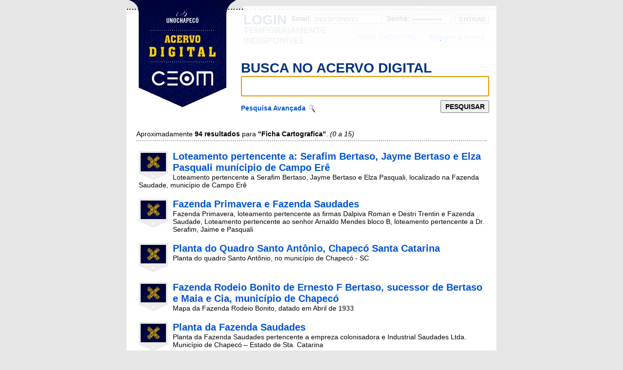

--- FILE ---
content_type: text/html; charset=UTF-8
request_url: http://pegasus.unochapeco.edu.br/ceom/ceom/index/?ficha=508
body_size: 29115
content:
        
<html>
<head>
	<title>
	CEOM - Busca no Acervo Histórico	</title>

	<meta name="description" content="O Acervo Digital do CEOM á a digitalização de todo o acervo iconográfico ou textual para disponibilização à comunidade através da internet." />
	<meta name="keywords" content="ceom, história, acervo digital, acervo, digitalização" />
	<meta name="url" content="http://pegasus.unochapeco.edu.br/ceom" />
	<meta name="language" content="pt-br" />
	<meta name="robots" content="follow" />
	<meta name="googlebot" content="follow" />
	<meta http-equiv="Content-Type" content="text/html; charset=iso-8859-1" />
	<script src="js/script.js" type="text/javascript"></script>
	<script>
		function seleciona_serie() {
			
			try
			{
				ajax = new ActiveXObject("Microsoft.XMLHTTP");
			}
			catch(e)
			{
				try
				{
					ajax = new ActiveXObject("Msxml2.XMLHTTP");
				}
				catch(ex)
				{
					try
					{
						ajax = new XMLHttpRequest();
					}
					catch(exc)
					{
						alert("Esse browser não tem recursos para uso do Ajax");
						ajax = null;
					}
				}
			}

			var value = $('select3').options[parseInt($('select3').selectedIndex)].value;

			ajax.open('GET', 'serie.php?id=' + value);
			ajax.onreadystatechange = function() {
				if(ajax.readyState == 4 ) {
					$('divselect4').innerHTML = ajax.responseText;
				}
			}

			ajax.send(null);
		}
	</script>
	<!--<link rel="stylesheet" type="text/css" href="estilo/estilo.css" />-->
	<link rel="stylesheet" type="text/css" href="estilo/main.css" />
	
	<link rel="shortcut icon" type="image/x-icon" href="img/acervoFavIcon32.png" />
	
</head>
<body>
<div id="fundo">
<div id="maint"></div>
<div id="main">

<div id="cab">
    <a href="http://pegasus.unochapeco.edu.br/ceom/ceom/index/"><img id="logo" src="img/acervo_logo.jpg" width="220" height="200" border="0" /></a>
    <div id="login">
        <h2>LOGIN</h2>
        <div id="form">
            <form action="" method="POST">
                Email: <input type="text" name="email" value="INDISPONIVEL" style="width:140" />
                Senha: <input type="password" name="senha" value="INDISPONIVEL" style="width:80" />
                <input type="submit" value="ENTRAR" style="font-weight:bold;width:70" />
            </form>
        </div>
        <div class="clear"></div>
        <div id="links">
            <a href="">NOVO CADASTRO</a>
            <a href="">Esqueci a Senha</a>
        </div>
    </div>
    <div id="loginindisponivel"><h5>TEMPORAIAMENTE<br/>INDISPONÍVEL</h5></div>

    <div id="busca">
        <form id="formbusca" name="formulario" action="index.php" method="POST">
            <h2>BUSCA NO ACERVO DIGITAL</h2>
            <input type="text" id="pesquisa" name="pesquisa" value="" /><br/>
            <input id="bt" type="submit" value="PESQUISAR" />
            <script>$('pesquisa').focus();</script>
            <input id="avancada" name="avancada" type="hidden" value="1" />
            <br/>
            <a href="javascript:abrirBuscaAvancada();" id="linkbuscaavancada">Pesquisa Avançada <img src="img/lupa.jpg" border="0" width="20" height="18" style="vertical-align:middle;" /></a>
            <a href="javascript:fecharBuscaAvancada();" id="linkbuscabasica">Pesquisa Básica <img src="img/lupa.jpg" border="0" width="20" height="18" style="vertical-align:middle;" /></a>
            <div id="buscaavancada">
                <fieldset>
                    <label>Pesquisar em:</label>
                    <select name="select1" id="select1" onChange="Dados(this.value);">
                        <option id="opcoes" value="1">Tudo</option>
<!--                        <option id="opcoes" value="2">Titulo</option>-->
<!--                        <option id="opcoes" value="3">Entrevistado</option>-->
<!--                        <option id="opcoes" value="4">Legenda</option>-->
                    </select>
                </fieldset>
                <fieldset>
                    <label>Ficha:</label>
                    <select name="select2" id="select2" onChange="DadosSerie(this.value);">
                        <option id="opcoes" value="1">Todas</option>
                    </select>
                </fieldset>
                <fieldset>
                    <label>Fundo / Coleção:</label>
                    <select name="select3" id="select3" onchange="javascript:seleciona_serie();">
                        <option value="1">Todas</option>
                        <option value="345">CIC - Coleção Inventário Caboclo</option>\n<option value="340">CHOLV - Coleção História Oral Lagoa Vermelha</option>\n<option value="341">CHOPC - Coleçaõ História Oral Estudo e Preservação dos Bens Culturais</option>\n<option value="342">CHOLC-Coleção História Oral Laboratório CEOM</option>\n<option value="344">CHOEB - Coleção História Oral Eli Maria Bellani</option>\n<option value="346">CHOME - Coleção História Oral Memórias da Educação</option>\n<option value="347">CASC - Coleção Antonio Selistre de Campos</option>\n<option value="365">CEMB - Coleção Eli Maria Bellani</option>\n<option value="367">FAHSP-Fundo Aproveitamento Hidrelétrico Salto Pilão</option>\n<option value="368">CHOPG-Coleção História Oral Pós-Graduação em História 1986</option>\n<option value="380">Coleção História Oral Inventário Caboclo - CHOIC</option>\n<option value="253">FPCHI - Fundo Pequenas Centrais Hidrelétricas Rio Irani</option>\n<option value="259">FEBE - Fundo Empresarial Bertaso</option>\n<option value="144">CFBE - Família Bertaso</option>\n<option value="265">CHOCS - Coleção História Oral Caxambu do Sul</option>\n<option value="22">CC - Coleção Cidades</option>\n<option value="152">CMS - Coleção Movimentos Sociais</option>\n<option value="163">CFM - Coleção Fernando Mayer</option>\n<option value="256">CHOCA - Coleção História Oral Cordilheira Alta </option>\n<option value="332">CHOAC - Coleção História Oral Águas de Chapecó</option>\n<option value="331"> CHOQ - Coleção História Oral Quilombo</option>\n<option value="330">CHOSC - Coleção História Oral São Carlos </option>\n<option value="338">CHOPA - Coleção História Oral Palmitos</option>\n<option value="165">CCOC - Comarca de Chapecó </option>\n<option value="182">COT - Coleção Objetos de Trabalho</option>\n<option value="156">CPLN - Coleção Plínio Arlindo de Nês</option>\n<option value="234">CCXS - Coleção Caxambu do Sul</option>\n<option value="384">FAPH02 Fundo Arqueologia PCH Invernadinha</option>\n<option value="385">FAPH03 Fundo Arqueologia PCHS Bacias do Rio Tijucas, Biguaçu e Capivari</option>\n<option value="387">FAPH04 Fundo Arqueologia PCHS Bacia do Rio do Peixe, Chapecozinho, Santa Cruz </option>\n<option value="388">FAPH05 Fundo Arqueologia PCHS Bacia do Rio Tubarão </option>\n<option value="389">FAPH06 Fundo Arqueologia PCHS Bacia do Rio Iguaçu </option>\n<option value="390">FAPH07 Fundo Arqueologia PCH Passo Ferraz</option>\n<option value="391">FAPH08 Fundo Arqueologia PCHS Bacia do Rio Itajaí-Açu </option>\n<option value="392">FAPH09 Fundo Arqueologia PCHS Curitibanos e Frei Rogério </option>\n<option value="393">FAPH10 Fundo Arqueologia PCHS Garça Branca e Goiabeira </option>\n<option value="394">FAPH11 Fundo Arqueologia PCH Pito</option>\n<option value="395">FAPH12 Fundo Arqueologia PCH Detofol</option>\n<option value="396">FAPH13 Fundo Arqueologia PCHS Bacia do Rio Itajaí do Oeste </option>\n<option value="397">FAPH14 Fundo Arqueologia PCHS Bacia do Rio dos Touros </option>\n<option value="398">FAPH15 Fundo Arqueologia PCH Abelardo Luz </option>\n<option value="399">FAPH16 Fundo Arqueologia PCHS Bacia do Rio Cerquinha</option>\n<option value="407">FALO01 Fundo Arqueologia Loteamentos Concórdia, L. do Sul e P. Castelo Branco.</option>\n<option value="405">FALO02 Fundo Arqueologia Loteamentos Zago, Lorensetti e Br.</option>\n<option value="411">FALO06 Fundo Arqueologia Loteamentos Concórdia, Lindóia do Sul e Peritiba.</option>\n<option value="408">FALO04 Fundo Arqueologia Loteamentos Zagonel, S. Ana e Condomínio In. Breda. </option>\n<option value="409">FALO05 Fundo Arqueologia Loteamentos Concórdia, Capinzal e Ipumirim</option>\n<option value="410">FALO03 Fundo Arqueologia Loteamentos Pazin, Portal e R. da Natureza.</option>\n<option value="412">FALT02 Fundo Arqueologia LT Água Doce-Ponte Serrada.</option>\n<option value="413">FAEA02 Fundo Arqueologia Mineração de Argila de Capivaras do Meio.</option>\n<option value="414">FACG02 Fundo Arqueologia CGH Bertoldo Jacobsen.</option>\n<option value="381">Fundo Usina Hidrelétrica Quebra-Queixo - FUHEQQ1</option>\n<option value="415">FALT01 Fundo Arqueologia LT Quebra-Queixo-Pinhalzinho </option>\n<option value="416">CHONE - Coleção História Oral Nova Erechim</option>\n<option value="418">FALO07 Fundo Arqueologia Loteamentos Irani</option>\n<option value="419">FACG01 Fundo Arqueologia CGHs Índio Condá e Aurora</option>\n<option value="417">FAPH17 Fundo Arqueologia PCHS Rio Bonito e Baitaca</option>\n<option value="451">FAPH18 Fundo Arqueologia PCH Ado Popinhaki  </option>\n<option value="452">FALO09 Fundo Arqueologia Loteamentos de Concórdia.</option>\n<option value="453">FALO08 Fundo Arqueologia Loteamentos H2O</option>\n<option value="454">FAEA01 Fundo Arqueologia da Lavra de Argila, Grão Pará.</option>\n<option value="455">FAAI01 Fundo Arqueologia Aterro Industrial de Prainha, Três Barras, SC. </option>\n<option value="456">FALT03 Fundo Arqueologia LT Campos Novos - Videira </option>\n<option value="457">FAPH19 Fundo Arqueologia PCHs Bacia do Rio Silveira.</option>\n<option value="516">FACG03 Fundo CGH Moinho do Porfírio</option>\n<option value="517">FACG04 Fundo Arqueologia CGH Evangelista</option>\n<option value="706">CVVN - Coleção Viagem de Vinte Nove</option>\n<option value="709">Fundo Projeto de Arqueologia da Usina Foz do Chapecó – SC/RS</option>\n<option value="710">Fundo Arqueologia LT Passos Maia - Palmas</option>\n<option value="711">FALT04 Fundo Arqueologia LT Passos Maias -Palmas.</option>\n<option value="712">CFC - Coleção Fotografias do Contestado</option>\n<option value="715">CCGC - Coleção Cem Anos da Guerra do Contestado</option>\n<option value="716">CHJ - Coleção Hemeroteca Jornais</option>\n<option value="763">TESTESAMBOS2</option>\n<option value="772">Teste FC</option>\n<option value="775">Teste</option>\n<option value="776"> Fundo Arqueologia Consultiva Pequenos Contratos</option>\n<option value="782">teste 2024</option>\n                    </select>
                </fieldset>
                <fieldset>
                    <label>Série:</label>
                    <div id="divselect4">
                    <select name="select4" id="select4">
                        <option value="1">Todas</option>
                        <option value="169">Sítio Fernando Mayer</option>\n<option value="194">Processo civel</option>\n<option value="260">Cartografia</option>\n<option value="334">Fotografias</option>\n<option value="420">Inquérito policial</option>\n<option value="702">Processo eleitoral</option>\n<option value="264">Não tem</option>\n<option value="235">Sítio Adão Sasanoviski</option>\n<option value="252">Relatórios Arqueologia</option>\n<option value="167">Processo</option>\n<option value="1519">Movimento dos Trabalhadores Rurais Sem Terra - MST</option>\n<option value="1520">Fotografias</option>\n<option value="1523">CPC Ruína da Armação</option>\n<option value="1524">Sítio 19 (PCH AI)</option>\n<option value="1525">Sítio Arqueológico Passo da Noiva</option>\n<option value="1542">Teste S</option>\n<option value="1543">Sítio Penha</option>\n<option value="1522">Jornais</option>\n                    </select>
                    </div>
                </fieldset>
                <fieldset>
                    <label>Localidade:</label>
                    <select name="select5">
                        <option value="1">Todas</option>
                        <option value="5">Linha Lageado Bonito</option><option value="75">Chapecó</option><option value="118">Colônia Bacia</option><option value="120">Distrito de Marechal Bormann</option><option value="126">Linha Sao Roque</option><option value="140">Linha Vitorio Rosa </option><option value="2">Linha São José do Capinzal</option><option value="1">Sede Figueira</option><option value="157">São João</option><option value="156">Distrito de Nova Lurdes</option><option value="159">Linha Nova Ibiaça</option><option value="160">Serra Alta</option><option value="165">Guarujá do Sul</option><option value="132">Guatambu</option><option value="135">Linha Siqueira</option><option value="98">Linha Cascalho</option><option value="95"> Ilha Redonda</option><option value="147">Linha Marcon</option><option value="97">Linha Nova Brasília</option><option value="94">Linha Passarinhos</option><option value="96">Linha São Braz </option><option value="93">Palmitos</option><option value="114">Linha Medianeira</option><option value="115">São João do Oeste</option><option value="4">Cordilheira Alta</option><option value="80">Distrito de Fernando Machado</option><option value="77">Coronel Freitas</option><option value="78">Linha Bento Gonçalves</option><option value="76">Linha Campina do Gregório</option><option value="82">Linha Dianista</option><option value="79">Linha General Osório</option><option value="83">Linha Marechal Deodoro</option><option value="9">Linha Ceccon</option><option value="84">Sao Carlos</option><option value="85">Porto Alegre</option><option value="99">Caseiros</option><option value="100">Esmeralda</option><option value="101">Capao Bonito do Sul</option><option value="102">Celso Ramos</option><option value="103">Pinhal da Serra</option><option value="104">Lagoa Vermelha</option><option value="105">Anita Garibaldi</option><option value="106">Três Palmeiras</option><option value="107">Trindade do Sul</option><option value="108">Cunha Porã</option><option value="109">Ponte Serrada</option><option value="110">Planalto</option><option value="111">Xaxim</option><option value="112">Nova Erechim</option><option value="176">Linha Navegantes</option><option value="164">Linha Olímpo</option><option value="166">Santa Terezinha do Progresso</option><option value="116">Alpestre</option><option value="117">Descanso</option><option value="167">Iraceminha</option><option value="168">Agrolandia</option><option value="169">Seara</option><option value="121">Concórdia</option><option value="122">Arvoredo</option><option value="123">Pinhalzinho</option><option value="146">Nova Itaberaba</option><option value="170">Maravilha</option><option value="74">Caxambu do Sul</option><option value="127">Modelo</option><option value="128">Xanxere</option><option value="129">Anchieta</option><option value="130">Sao Miguel da Boa Vista</option><option value="131">Planalto Alegre</option><option value="86">Aguas de Chapeco</option><option value="134">Sao Miguel do oeste </option><option value="145">Mondai</option><option value="125">Abelardo Luz</option><option value="113">Campo Erê</option><option value="138">Riqueza</option><option value="119">Linha Vista Alegre</option><option value="152">Linha 12 de Novembro</option><option value="142">Santiago do Sul</option><option value="143">Caçador</option><option value="144">Sao Leopoldo </option><option value="88">Linha Barra da Maidana</option><option value="91">Linha Janeiro</option><option value="87">Linha Lambari</option><option value="90">Linha Para Pedro</option><option value="149">Nonoai</option><option value="150">Ipuaçu</option><option value="151">Erechim</option><option value="89">Linha Sobradinho</option><option value="153">Rio dos Indios</option><option value="154">Sao Lourenço do Oeste</option><option value="155">União do Oeste</option><option value="124">Passo das Antas </option><option value="92">Quilombo</option><option value="158">Alto da Serra</option><option value="136">Linha Taipas</option><option value="137">Saudades</option><option value="161">Blumenau</option><option value="162">Nova Teutonia</option><option value="8">Linha Dom José</option><option value="14">Linha Engenho Velho</option><option value="11">Linha Humaitá</option><option value="13">Linha Laranjeira</option><option value="3">Linha Loureiro</option><option value="12">Linha Pompeu</option><option value="7">Linha Porto Caxambu</option><option value="10">Linha Sanga Rosa</option><option value="6">Linha Volta Grande</option>                    </select>
                </fieldset>
                <fieldset>
                    <label>Século:</label>
                    <select name="select6">
                        <option value="1">Todos</option>
                        <option value="35">XIX</option><option value="106">XX</option><option value="107">XXI</option>                    </select>
                </fieldset>
            </div>
        </form>
    </div>
    <div class="clear"></div>
</div>
<div class="clear"></div>
	<div id="corpo">
	<div id="resultados">
            <div id="resultadoresumo">
            Aproximadamente <b>94 resultados</b> para <b>"Ficha Cartografica"</b>. <i>(0 a 15)</i>
        </div>
                            <div id="resultado">
                        <div id="thumb">
                            <a href="./?codseq_imagem=18813&ficha=508"><img src="img/img404p.jpg" width="52" height="38" border="0" alt="IMAGEM" /></a>
                        </div>
                        <h4><a href="./?codseq_imagem=18813&ficha=508">Loteamento pertencente a: Serafim Bertaso, Jayme Bertaso e Elza Pasquali munícipio de Campo Erê</a></h4>
                        Loteamento pertencente a Serafim Bertaso, Jayme Bertaso e Elza Pasquali, localizado na Fazenda Saudade, município de Campo Erê</a>
                        <div class="clear"></div>
                    </div>
                                        <div id="resultado">
                        <div id="thumb">
                            <a href="./?codseq_imagem=18812&ficha=508"><img src="img/img404p.jpg" width="52" height="38" border="0" alt="IMAGEM" /></a>
                        </div>
                        <h4><a href="./?codseq_imagem=18812&ficha=508">Fazenda Primavera e Fazenda Saudades</a></h4>
                        Fazenda Primavera, loteamento pertencente as firmas Dalpiva Roman e Destri Trentin e Fazenda Saudade, Loteamento pertencente ao senhor Arnaldo Mendes  bloco B, loteamento pertencente a  Dr. Serafim, Jaime e Pasquali </a>
                        <div class="clear"></div>
                    </div>
                                        <div id="resultado">
                        <div id="thumb">
                            <a href="./?codseq_imagem=18809&ficha=508"><img src="img/img404p.jpg" width="52" height="38" border="0" alt="IMAGEM" /></a>
                        </div>
                        <h4><a href="./?codseq_imagem=18809&ficha=508">Planta do Quadro Santo Antônio, Chapecó Santa Catarina </a></h4>
                        Planta do quadro Santo Antônio, no município de Chapecó - SC</a>
                        <div class="clear"></div>
                    </div>
                                        <div id="resultado">
                        <div id="thumb">
                            <a href="./?codseq_imagem=18815&ficha=508"><img src="img/img404p.jpg" width="52" height="38" border="0" alt="IMAGEM" /></a>
                        </div>
                        <h4><a href="./?codseq_imagem=18815&ficha=508">Fazenda Rodeio Bonito de Ernesto F Bertaso, sucessor de Bertaso e Maia e Cia, município de Chapecó</a></h4>
                        Mapa da Fazenda Rodeio Bonito, datado em Abril de 1933</a>
                        <div class="clear"></div>
                    </div>
                                        <div id="resultado">
                        <div id="thumb">
                            <a href="./?codseq_imagem=18817&ficha=508"><img src="img/img404p.jpg" width="52" height="38" border="0" alt="IMAGEM" /></a>
                        </div>
                        <h4><a href="./?codseq_imagem=18817&ficha=508">Planta da Fazenda Saudades  </a></h4>
                        Planta da Fazenda Saudades pertencente a empreza colonisadora e Industrial Saudades Ltda. Município de Chapecó – Estado de Sta. Catarina</a>
                        <div class="clear"></div>
                    </div>
                                        <div id="resultado">
                        <div id="thumb">
                            <a href="./?codseq_imagem=18818&ficha=508"><img src="img/img404p.jpg" width="52" height="38" border="0" alt="IMAGEM" /></a>
                        </div>
                        <h4><a href="./?codseq_imagem=18818&ficha=508">Linha Arara e Linha Tracutinga</a></h4>
                        Mapa Linha Arara 1-156 e Linha Tracutinga 1-51, Empresa Cedro e Terras Ltda.</a>
                        <div class="clear"></div>
                    </div>
                                        <div id="resultado">
                        <div id="thumb">
                            <a href="./?codseq_imagem=18820&ficha=508"><img src="img/img404p.jpg" width="52" height="38" border="0" alt="IMAGEM" /></a>
                        </div>
                        <h4><a href="./?codseq_imagem=18820&ficha=508">Prefeitura Municipal de Chapecó, sistema rodóviario municipal</a></h4>
                        Prefeitura Municipal de Chapecó, sistema rodoviário municipal</a>
                        <div class="clear"></div>
                    </div>
                                        <div id="resultado">
                        <div id="thumb">
                            <a href="./?codseq_imagem=18822&ficha=508"><img src="img/img404p.jpg" width="52" height="38" border="0" alt="IMAGEM" /></a>
                        </div>
                        <h4><a href="./?codseq_imagem=18822&ficha=508">Planta do Povoado Ministro Simôes Lopes, Territorio Federal do Iguaçu</a></h4>
                        Planta do Povoado Ministro Simôes Lopes, Fazenda Campina do Gregorio pertencente a Empresa Colonisadora Ernesto F Bertaso, município de Chapecó, Territorio Federal do Iguaçu</a>
                        <div class="clear"></div>
                    </div>
                                        <div id="resultado">
                        <div id="thumb">
                            <a href="./?codseq_imagem=18819&ficha=508"><img src="img/img404p.jpg" width="52" height="38" border="0" alt="IMAGEM" /></a>
                        </div>
                        <h4><a href="./?codseq_imagem=18819&ficha=508"> Linha Lajeado Grande e Linha Esperança</a></h4>
                        Linha Lajeado Grande Lotes 1-137 e Linha Esperança lotes 1-167, Empresa Cedro e Terras Ltda</a>
                        <div class="clear"></div>
                    </div>
                                        <div id="resultado">
                        <div id="thumb">
                            <a href="./?codseq_imagem=18829&ficha=508"><img src="img/img404p.jpg" width="52" height="38" border="0" alt="IMAGEM" /></a>
                        </div>
                        <h4><a href="./?codseq_imagem=18829&ficha=508">Povoado Mandassaia, Estado de Santa Catarina</a></h4>
                        Mapa do povoado Mandassaia, localizado no estado de Santa Catarina</a>
                        <div class="clear"></div>
                    </div>
                                        <div id="resultado">
                        <div id="thumb">
                            <a href="./?codseq_imagem=18830&ficha=508"><img src="img/img404p.jpg" width="52" height="38" border="0" alt="IMAGEM" /></a>
                        </div>
                        <h4><a href="./?codseq_imagem=18830&ficha=508">Planta da Vila Gaucha</a></h4>
                        Planta da Vila Gaucha situada à margem direita do Rio Ouro de Propriedade da Empresa Colonizadora e Industrial Ernesto Francisco Bertaso S.A</a>
                        <div class="clear"></div>
                    </div>
                                        <div id="resultado">
                        <div id="thumb">
                            <a href="./?codseq_imagem=18825&ficha=508"><img src="img/img404p.jpg" width="52" height="38" border="0" alt="IMAGEM" /></a>
                        </div>
                        <h4><a href="./?codseq_imagem=18825&ficha=508">Fazenda Chapecó</a></h4>
                        Mapa da Fazenda Chapecó</a>
                        <div class="clear"></div>
                    </div>
                                        <div id="resultado">
                        <div id="thumb">
                            <a href="./?codseq_imagem=18835&ficha=508"><img src="img/img404p.jpg" width="52" height="38" border="0" alt="IMAGEM" /></a>
                        </div>
                        <h4><a href="./?codseq_imagem=18835&ficha=508">Granja Água Santa</a></h4>
                        Mapa da Granja Água Santa em Chapecó  S. Catarina
Propriedade da Empresa Ernesto F. Bertaso LTDA</a>
                        <div class="clear"></div>
                    </div>
                                        <div id="resultado">
                        <div id="thumb">
                            <a href="./?codseq_imagem=18833&ficha=508"><img src="img/img404p.jpg" width="52" height="38" border="0" alt="IMAGEM" /></a>
                        </div>
                        <h4><a href="./?codseq_imagem=18833&ficha=508">Cidade de Quilombo</a></h4>
                        Mapa da cidade de Quilombo, Estado de Santa Catarina</a>
                        <div class="clear"></div>
                    </div>
                                        <div id="resultado">
                        <div id="thumb">
                            <a href="./?codseq_imagem=18840&ficha=508"><img src="img/img404p.jpg" width="52" height="38" border="0" alt="IMAGEM" /></a>
                        </div>
                        <h4><a href="./?codseq_imagem=18840&ficha=508">Mapa da Cidade de Chapecó</a></h4>
                        Mapa urbano de Chapecó</a>
                        <div class="clear"></div>
                    </div>
                                <div id="paginacao">
                <a  href="?pagina=1&ficha=1"><</a><a class="atual" href="?pagina=1&ficha=1">1</a><a class="" href="?pagina=2&ficha=1">2</a><a class="" href="?pagina=3&ficha=1">3</a><a class="" href="?pagina=4&ficha=1">4</a><a class="" href="?pagina=5&ficha=1">5</a><a class="" href="?pagina=6&ficha=1">6</a><a class="" href="?pagina=7&ficha=1">7</a><a href="?pagina=7&ficha=1">></a>            </div>
                    <div class="clear"></div>
        <div id="voltar">
            <a href="javascript:history.back()">VOLTAR</a>
        </div>
        </center></div>
	</div>
	<div id="rodape">
    <div id="logos">
        <div>
            <ul>
                REALIZAÇÃO:<br/><br/>
                <a href="http://www.unochapeco.edu.br"><img src="img/logo_uno.jpg" width="59" height="28" alt="Unochapecó" border="0" /></a>
                <a href="http://www.unochapeco.edu.br/ceom"><img src="img/logo_ceom.jpg" width="58" height="17" alt="CEOM" border="0" /></a>
            </ul>
            <ul>
                PATROCÍNIO:<br/><br/>
                <a href="http://www.caixa.gov.br"><img src="img/logo_caixa.jpg" width="85" height="19" alt="Caixa Econômica Federal" border="0" style="margin-bottom:8px" /></a>
                <a href="http://www.brasil.gov.br"><img src="img/logo_governo_federal_.jpg" width="82" height="29" alt="Governo Federal" border="0" /></a>
            </ul>
        </div>
        <div class="clear"></div>
    </div>
    <div id="end">
        <b>Unochapecó - Universidade Comunitária Regional de Chapecó</b><br/>
        Avenida Senador Attílio Fontana, 591-E, Bairro Efapi - Cep: 89809-000 - Chapecó / SC - Caixa Postal: 1141 - (49)  3321-8000
        <br/><br/>
        <b>CEOM -  Centro de Memória do Oeste de Santa Catarina</b><br/>
        Rua Líbano, 111-D, Bairro Passo dos Fortes - Cep: 89805-510 - Chapecó / SC - (49) 3323-4779<br/>
        <a href="http://www.unochapeco.edu.br/ceom">www.unochapeco.edu.br/ceom</a> - <a href="http://www.unochapeco.edu.br/?cod_orgao=26&cod_modulo=18">ceom@unochapeco.edu.br</a>
    </div>
</div>
<div class="clear"></div>
<script>
    (function(i,s,o,g,r,a,m){i['GoogleAnalyticsObject']=r;i[r]=i[r]||function(){
    (i[r].q=i[r].q||[]).push(arguments)},i[r].l=1*new Date();a=s.createElement(o),
    m=s.getElementsByTagName(o)[0];a.async=1;a.src=g;m.parentNode.insertBefore(a,m)
    })(window,document,'script','//www.google-analytics.com/analytics.js','ga');

    ga('create', 'UA-56959127-1', 'auto');
    ga('send', 'pageview');
</script></div>
<div class="clear"></div>
</div>
</body>
</html>


--- FILE ---
content_type: text/css
request_url: http://pegasus.unochapeco.edu.br/ceom/ceom/index/estilo/main.css
body_size: 6066
content:
*{
	margin:			0px;
	padding:		0px;
}
body, *{
	font-family:	Free-Sans, Arial, Helvetica;
	color:			#000;
}
body{
	background:		#E6E6E6;
	font-size:		14px;
	text-align:		center;
}
h1,h2,h3,h4,h5,h6{
	color:			#003380;
}
h1{font-size:36px;}
h2{font-size:28px;}
h3{font-size:24px;}
h4{font-size:20px;}
h5{font-size:18px;}
h6{font-size:16px;}
#fundo{
	padding-bottom: 30px;
}
#maint{
	height:			20px;
	background:		url(../img/acervo_logo1.gif) no-repeat left top;
	width:			760px;
	margin:			0px auto;
}
#main{
	width:			760px;
	margin:			0px auto;
	margin-bottom:	20px;
	background:		#FFF;
	text-align:		left;
	
}

/*
Cabecalho
*/
#cab{
	background:		#FFF;
}
#cab img#logo{
	margin-left:	5px;
	margin-right:	10px;
	float:			left;
}
#cab #login{
	padding:		5px 0px;
	width:			520px;
	background:		url(../img/loginf.jpg) no-repeat top right;
	float:			right;
}
#cab #loginindisponivel{
	float:			right;
	height:			70px;
	width:			520px;
	margin-top:		-82px;
	background:		#FFF;
	opacity:		0.9;
    filter: 		alpha(opacity=90);

}
#cab #loginindisponivel h5{
	margin-top:		40px;
	color:			#F1F1F1;
}
#cab #login h2{
	float:			left;
	vertical-align:	middle;
}
#cab #login #form{
	font-weight:	bold;
	float:			left;
	vertical-align: middle;
	margin:			5px 0px 0px 10px;
}
#cab #login #form input{
	margin-right:	5px;
	vertical-align: middle;
}
#cab #login #links{
	text-align:		right;
	padding:		5px;
	margin-top:		5px;
	border-top:		1px dotted #AAA;
}
#cab #login #links a{
	margin-right:	20px;
}

#busca{
	width:			510px;
	margin:			30px 0px 0px;
	float:			left;
}
#busca input{
	font-size:		24px;
	padding:		5px 10px;
	width:			510px;
}
#busca input#bt{
	margin:			8px 0px 0px;
	padding:		3px;
	font-size:		14px;
	font-weight:	bold;
	float:			right;
	width:			100px
}
#busca a#linkbuscabasica{
	display:		none;
}

#busca #buscaavancada{
	position:		absolute;
	display:		none;
	margin:			10px 0px;
	padding:		0px 0px 10px;
	background:		#FFF;
	border-bottom:	2px dotted #AAA;
	border-left:	2px dotted #AAA;
	border-right:	0px dotted #AAA;
}
#busca #buscaavancada select{
	width:			370px;
}

#corpo{
	margin:			0px 20px;
	background:		#FFF;
}

#texto{
	float:			left;
	width:			160px;
	margin-bottom:	20px;
}

#resumo{
	padding-top:	50px;
	/*margin-left:	180px;*/
	text-align:		center;
}
#resumo a{
	margin-right:	10px;
	line-height:	100%;
}

#rodape{
	margin-top:		40px;
	font-size:		11px;
	text-align:		center;
}
#rodape #logos{
	margin:			20px;
	padding:		20px;
}
#rodape #logos div{
	width:			460px;
	margin:			0px auto;
	padding:		0px;
}
#rodape #logos ul{
	float:			left;
}
#rodape #logos ul img{
	margin:			0px 15px;
}
#rodape #end{
	margin:			20px;
	padding:		20px;
	border-top:		2px dotted #AAA;
}


fieldset{
	border:			none;
}
fieldset label{
	margin-right:	5px;
	width:			130px;
	font-weight:	bold;
	text-align:		right;
	float:			left;
	display: 		inline;
	vertical-align:	middle;
}

form fieldset{
	margin:			3px 0px;
}
form fieldset label{
	margin-top:		2px;
}


a:link, a:visited, a:active{
	font-weight:	bold;
	color:			#0055D4;
	text-decoration:none;
}
a:visited{
	color:			#80B6FF;
}
.clear{
	clear:			both;
}

/* RESULTADO */
#resultados{
	padding-top:	30px;
	background:		#FFF;
}
#resultados #resultadoresumo{
	padding:		5px 0px;
	margin-bottom:	20px;
	border-bottom:	2px dotted #AAA;
	background:		#FFF;
}

#resultados #paginacao{
	height:			60px;
	text-align:		right;
	margin-top:		30px;
	border-top:		2px dotted #AAA;
	background:		#FFF url(../img/loginf.jpg) no-repeat right top;
	padding-top:	2px;
}
#resultados #paginacao a{
	padding:		3px 8px;
	background:		#0055D4;
	color:			#FFF;
	margin:			2px;
}
#resultados #paginacao a.atual{
	background:		#FFF;
	color:			#0055D4;
}
#resultados #resultado{
	margin:			0px 0px 20px 5px;
	clear:			both;
}
#resultados #resultado #thumb{
	text-align:		center;
	width:			60px;
	height:			60px;
	margin-right:	10px;
	float:			left;
	background:		url(../img/resultimgf.jpg) no-repeat center top;
}
#resultados #resultado #thumb img{
	margin-top:		4px;
}
#resultados #resultado #texto a{
	font-size:		20px;
}

#path{
	padding:		5px 0px;
	border-bottom:	2px dotted #AAA;
	margin-bottom:	30px;
}

#ficha{
	padding-top:	30px;
}	
#ficha h1{
	color:			#0055D4;
	margin-bottom:	20px;
}


#ficha #imagem{
	clear:			both;
	margin-bottom:	20px;
}
#ficha #imagem #thumb{
	width:			100px;
	height:			80px;
	float:			left;
	margin-right:	10px;
	overflow:		hidden;
}
#ficha #imagem #thumb img{
	border:			5px solid #EEE;
}
#ficha #imagem #texto{
	width:			225px;
	float:			left;
	margin-right:	10px;
	overflow:		hidden;
}

#fichacol1{
	width:			340;
	margin-right:	20px;
	float:			left;
}
#fichacol2{
	width:			350;
	float:			left;
}

#ficha #viewimagem{
	text-align:		center;
	background: 	url(../img/imgf.gif);
	margin-bottom:	30px;
}
#ficha #viewimagem #legenda{
	padding:		5px;
	border-top:		2px dotted #AAA;
}
#ficha #viewimagem #carregando{
	text-align:		center;
	float:			none;
	height:			350px;

}
#ficha #viewimagem #viewimagemimg{
	height:			auto;
	/*margin-top:		-350px;*/
	overflow:		hidden;
	margin:			20px;
}

#ficha #viewimagem #viewimagemimg a{
	position: relative;
	display: inline-block;
}

#ficha #viewimagem #viewimagemimg a:before{
	content: '';
	position: absolute;
	opacity: 0;
	width: 100%;
	height: 100%;
	background: rgba(0,0,0,.5);
	transition: all .3s ease;
}

#ficha #viewimagem #viewimagemimg a:after{
	content: 'CLIQUE PARA DOWNLOAD';
	position: absolute;
	display: inline-block;
	top: 50%;
	left: 50%;
	transform: translate(-50%,-50%);
	opacity: 0;
	text-align: center;
	font-size: 14px;
	color: #fff;
	transition: all .3s ease;
}

#ficha #viewimagem #viewimagemimg a:hover:before,
#ficha #viewimagem #viewimagemimg a:hover:after{
	opacity: 1;
}

#ficha #down{
	margin:			50px 0px;
	text-align:		center;
}


#voltar{
	height:			60px;
	text-align:		right;
	margin-top:		50px;
	border-top:		2px dotted #AAA;
	background:		#FFF url(../img/paginacaof.jpg) no-repeat right top;
	padding:		2px 30px 0px 0px;
}
#voltar a{
	padding:		3px 8px;
	background:		#0055D4;
	color:			#FFF;
	margin:			2px;
}



--- FILE ---
content_type: application/javascript
request_url: http://pegasus.unochapeco.edu.br/ceom/ceom/index/js/script.js
body_size: 3983
content:
function $(id){
	return document.getElementById(id);
}

function abrirBuscaAvancada(){
	if($('busca') && $('buscaavancada')){
		$('buscaavancada').style.display = 'block';
		$('formbusca').avancada.value = '2';
		$('linkbuscabasica').style.display = 'block';
		$('linkbuscaavancada').style.display = 'none';
	}
	Dados(document.getElementById('select1').value);
}
function fecharBuscaAvancada(){
	if($('busca') && $('buscaavancada')){
		$('buscaavancada').style.display = 'none';
		$('formbusca').avancada.value = '';
		$('linkbuscabasica').style.display = 'none';
		$('linkbuscaavancada').style.display = 'block';
	}
}
function Dados(valor)
{
	try
	{
		ajax = new ActiveXObject("Microsoft.XMLHTTP");
	}
	catch(e)
	{
		try
		{
			ajax = new ActiveXObject("Msxml2.XMLHTTP");
		}
		catch(ex)
		{
			try
			{
				ajax = new XMLHttpRequest();
			}
			catch(exc)
			{
				alert("Esse browser n�o tem recursos para uso do Ajax");
				ajax = null;
			}
		}
	}
if(ajax) {
document.formulario.select2.options.length = 1;
idOpcao  = document.getElementById("opcoes");
if(navigator.appName.indexOf('Internet Explorer')>0)
{
   ajax.open("POST", "xml.php", true);
}else{
   ajax.open("POST", "xmlff.php", true);
}
ajax.setRequestHeader("Content-Type", "application/x-www-form-urlencoded");
ajax.onreadystatechange = function() {
if(ajax.readyState == 1) {
idOpcao.innerHTML = "Tudo";
}
if(ajax.readyState == 4 ) {
if(ajax.responseXML) {
processXML(ajax.responseXML);
}
else {
idOpcao.innerHTML = "Selecione a categoria";
}
}
}
var params = "vsel1="+valor;
ajax.send(params);
}
}
function processXML(obj)
{
	var dataArray = obj.getElementsByTagName("cidade");
	if(dataArray.length > 0)
	{
		document.formulario.select2.options.length = 0;
		for(var i = 0 ; i < dataArray.length ; i++)
		{
			var item = dataArray[i];
			var codigo    =  item.getElementsByTagName("codigo")[0].firstChild.nodeValue;
			var descricao =  item.getElementsByTagName("descricao")[0].firstChild.nodeValue;
			var novo = document.createElement("option");
			novo.setAttribute("id", "opcoes");
			novo.value = codigo;
			novo.text  = descricao;
			document.formulario.select2.options.add(novo);
		}
	}
	else
	{
		idOpcao.innerHTML = "Selecione";
	}
}
function DadosSerie(valor)
{
	try
	{
		ajax = new ActiveXObject("Microsoft.XMLHTTP");
	}
	catch(e)
	{
		try
		{
			ajax = new ActiveXObject("Msxml2.XMLHTTP");
		}
		catch(ex)
		{
			try
			{
				ajax = new XMLHttpRequest();
			}
			catch(exc)
			{
				alert("Esse browser n�o tem recursos para uso do Ajax");
				ajax = null;
			}
		}
	}
if(ajax) {
document.formulario.select4.options.length = 1;
idOpcao  = document.getElementById("opcoes");
if(navigator.appName.indexOf('Internet Explorer')>0)
{
   ajax.open("POST", "xml2.php", true);
}else{
   ajax.open("POST", "xmlff2.php", true);
}
ajax.setRequestHeader("Content-Type", "application/x-www-form-urlencoded");
ajax.onreadystatechange = function() {
if(ajax.readyState == 1) {
idOpcao.innerHTML = "Tudo";
}
if(ajax.readyState == 4 ) {
if(ajax.responseXML) {
processXML2(ajax.responseXML);
}
else {
idOpcao.innerHTML = "Selecione a categoria";
}
}
}
var params = "vsel1="+valor;
ajax.send(params);
}
}
function processXML2(obj)
{
	var dataArray = obj.getElementsByTagName("cidade");
	if(dataArray.length > 0)
	{
		document.formulario.select4.options.length = 0;
		for(var i = 0 ; i < dataArray.length ; i++)
		{
			var item = dataArray[i];
			var codigo    =  item.getElementsByTagName("codigo")[0].firstChild.nodeValue;
			var descricao =  item.getElementsByTagName("descricao")[0].firstChild.nodeValue;
			var novo = document.createElement("option");
			novo.setAttribute("id", "opcoes");
			novo.value = codigo;
			novo.text  = descricao;
			document.formulario.select4.options.add(novo);
		}
	}
	else
	{
		idOpcao.innerHTML = "Selecione";
	}
}


--- FILE ---
content_type: text/plain
request_url: https://www.google-analytics.com/j/collect?v=1&_v=j102&a=638961293&t=pageview&_s=1&dl=http%3A%2F%2Fpegasus.unochapeco.edu.br%2Fceom%2Fceom%2Findex%2F%3Fficha%3D508&ul=en-us%40posix&dt=CEOM%20-%20Busca%20no%20Acervo%20Hist%C3%B3rico&sr=1280x720&vp=1280x720&_u=IEBAAEABAAAAACAAI~&jid=1093057370&gjid=1013622710&cid=647553166.1769676526&tid=UA-56959127-1&_gid=1176369248.1769676526&_r=1&_slc=1&z=1312646890
body_size: -287
content:
2,cG-WWVBZ618HN